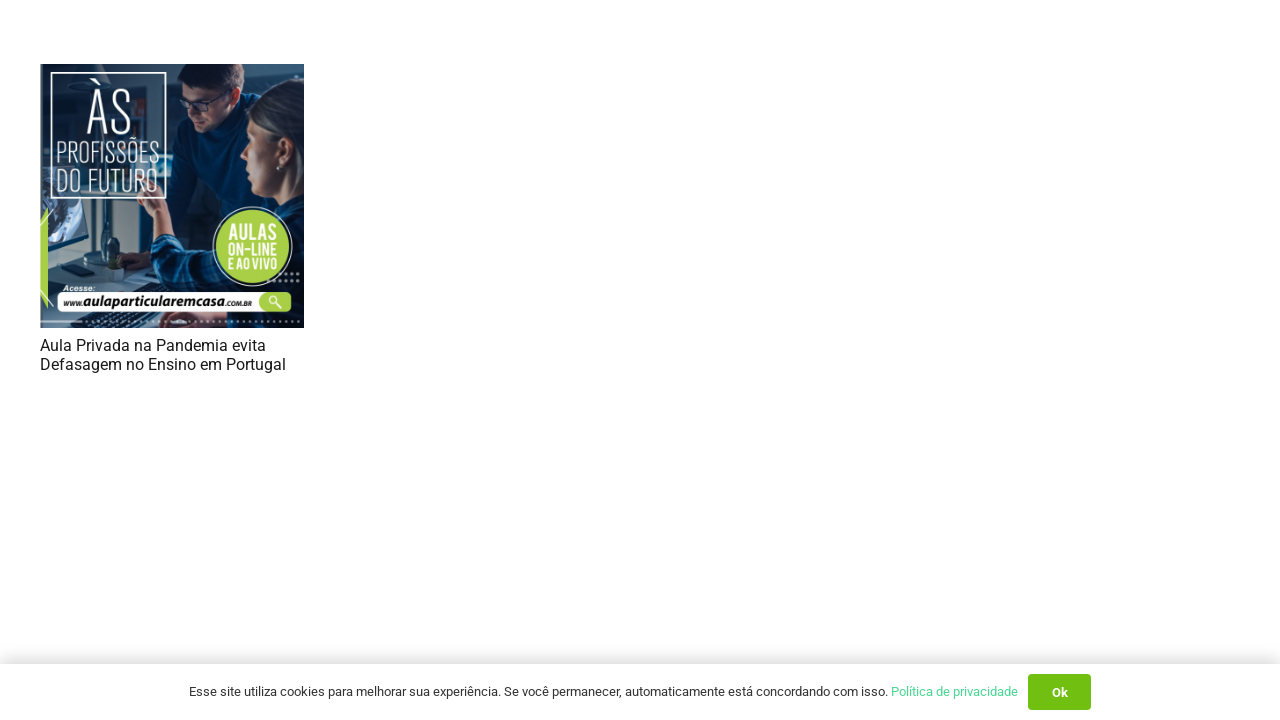

--- FILE ---
content_type: text/html; charset=UTF-8
request_url: https://aulaparticularemcasa.com.br/tag/aulas-particulares-na-pandemia/
body_size: 6599
content:
<!DOCTYPE HTML>
<html lang="pt-BR">
<head>
	<meta charset="UTF-8">
	<meta name='robots' content='index, follow, max-image-preview:large, max-snippet:-1, max-video-preview:-1' />

	<!-- This site is optimized with the Yoast SEO plugin v26.7 - https://yoast.com/wordpress/plugins/seo/ -->
	<title>Arquivo de aulas particulares na pandemia - Aula Particular em Casa</title>
	<link rel="canonical" href="https://aulaparticularemcasa.com.br/tag/aulas-particulares-na-pandemia/" />
	<meta property="og:locale" content="pt_BR" />
	<meta property="og:type" content="article" />
	<meta property="og:title" content="Arquivo de aulas particulares na pandemia - Aula Particular em Casa" />
	<meta property="og:url" content="https://aulaparticularemcasa.com.br/tag/aulas-particulares-na-pandemia/" />
	<meta property="og:site_name" content="Aula Particular em Casa" />
	<meta name="twitter:card" content="summary_large_image" />
	<script type="application/ld+json" class="yoast-schema-graph">{"@context":"https://schema.org","@graph":[{"@type":"CollectionPage","@id":"https://aulaparticularemcasa.com.br/tag/aulas-particulares-na-pandemia/","url":"https://aulaparticularemcasa.com.br/tag/aulas-particulares-na-pandemia/","name":"Arquivo de aulas particulares na pandemia - Aula Particular em Casa","isPartOf":{"@id":"https://aulaparticularemcasa.com.br/#website"},"primaryImageOfPage":{"@id":"https://aulaparticularemcasa.com.br/tag/aulas-particulares-na-pandemia/#primaryimage"},"image":{"@id":"https://aulaparticularemcasa.com.br/tag/aulas-particulares-na-pandemia/#primaryimage"},"thumbnailUrl":"https://aulaparticularemcasa.com.br/wp-content/uploads/2021/05/Ensino-Personalizado-e-Profissoes-do-Futuro-e1684439108871.png","breadcrumb":{"@id":"https://aulaparticularemcasa.com.br/tag/aulas-particulares-na-pandemia/#breadcrumb"},"inLanguage":"pt-BR"},{"@type":"ImageObject","inLanguage":"pt-BR","@id":"https://aulaparticularemcasa.com.br/tag/aulas-particulares-na-pandemia/#primaryimage","url":"https://aulaparticularemcasa.com.br/wp-content/uploads/2021/05/Ensino-Personalizado-e-Profissoes-do-Futuro-e1684439108871.png","contentUrl":"https://aulaparticularemcasa.com.br/wp-content/uploads/2021/05/Ensino-Personalizado-e-Profissoes-do-Futuro-e1684439108871.png","width":300,"height":300,"caption":"Aulas Online"},{"@type":"BreadcrumbList","@id":"https://aulaparticularemcasa.com.br/tag/aulas-particulares-na-pandemia/#breadcrumb","itemListElement":[{"@type":"ListItem","position":1,"name":"Início","item":"https://aulaparticularemcasa.com.br/"},{"@type":"ListItem","position":2,"name":"aulas particulares na pandemia"}]},{"@type":"WebSite","@id":"https://aulaparticularemcasa.com.br/#website","url":"https://aulaparticularemcasa.com.br/","name":"Aula Particular em Casa","description":"Aula Particular Em Casa Online e Ao Vivo ou Presencial 💻 Cursos ou Reforço Escolar Presencial Em Casa com Os Melhores e Mais Capacitados Professores do Brasil ✏️","publisher":{"@id":"https://aulaparticularemcasa.com.br/#organization"},"potentialAction":[{"@type":"SearchAction","target":{"@type":"EntryPoint","urlTemplate":"https://aulaparticularemcasa.com.br/?s={search_term_string}"},"query-input":{"@type":"PropertyValueSpecification","valueRequired":true,"valueName":"search_term_string"}}],"inLanguage":"pt-BR"},{"@type":"Organization","@id":"https://aulaparticularemcasa.com.br/#organization","name":"Aula Particular em Casa","url":"https://aulaparticularemcasa.com.br/","logo":{"@type":"ImageObject","inLanguage":"pt-BR","@id":"https://aulaparticularemcasa.com.br/#/schema/logo/image/","url":"https://aulaparticularemcasa.com.br/wp-content/uploads/2021/10/APC-logomarca.jpg","contentUrl":"https://aulaparticularemcasa.com.br/wp-content/uploads/2021/10/APC-logomarca.jpg","width":1044,"height":827,"caption":"Aula Particular em Casa"},"image":{"@id":"https://aulaparticularemcasa.com.br/#/schema/logo/image/"},"sameAs":["https://www.instagram.com/aulaparticularemcasa/"]}]}</script>
	<!-- / Yoast SEO plugin. -->


<link rel="alternate" type="application/rss+xml" title="Feed de Aula Particular em Casa &raquo; Story" href="https://aulaparticularemcasa.com.br/web-stories/feed/"><link rel="canonical" href="https://aulaparticularemcasa.com.br/tag/aulas-particulares-na-pandemia/" />
<meta name="viewport" content="width=device-width, initial-scale=1">
<meta name="theme-color" content="#f5f5f5">
<meta property="og:title" content="Arquivo de aulas particulares na pandemia - Aula Particular em Casa">
<meta property="og:url" content="https://aulaparticularemcasa.com.br/tag/aulas-particulares-na-pandemia">
<meta property="og:locale" content="pt_BR">
<meta property="og:site_name" content="Aula Particular em Casa">
<meta property="og:type" content="website">
<meta property="og:image" content="https://aulaparticularemcasa.com.br/wp-content/uploads/2021/05/Ensino-Personalizado-e-Profissoes-do-Futuro-e1684439108871.png" itemprop="image">
<style id='wp-img-auto-sizes-contain-inline-css'>
img:is([sizes=auto i],[sizes^="auto," i]){contain-intrinsic-size:3000px 1500px}
/*# sourceURL=wp-img-auto-sizes-contain-inline-css */
</style>
<link rel='stylesheet' id='us-theme-css' href='https://aulaparticularemcasa.com.br/wp-content/uploads/us-assets/aulaparticularemcasa.com.br.css' media='all' />
<link rel='stylesheet' id='theme-style-css' href='https://aulaparticularemcasa.com.br/wp-content/themes/Impreza-child/style.css' media='all' />
<script></script>		<script id="us_add_no_touch">
			if ( ! /Android|webOS|iPhone|iPad|iPod|BlackBerry|IEMobile|Opera Mini/i.test( navigator.userAgent ) ) {
				document.documentElement.classList.add( "no-touch" );
			}
		</script>
				<script id="us_color_scheme_switch_class">
			if ( document.cookie.includes( "us_color_scheme_switch_is_on=true" ) ) {
				document.documentElement.classList.add( "us-color-scheme-on" );
			}
		</script>
		<meta name="generator" content="Powered by WPBakery Page Builder - drag and drop page builder for WordPress."/>
<link rel="icon" href="https://aulaparticularemcasa.com.br/wp-content/uploads/2021/05/favicon-150x150.png" sizes="32x32" />
<link rel="icon" href="https://aulaparticularemcasa.com.br/wp-content/uploads/2021/05/favicon-300x300.png" sizes="192x192" />
<link rel="apple-touch-icon" href="https://aulaparticularemcasa.com.br/wp-content/uploads/2021/05/favicon-300x300.png" />
<meta name="msapplication-TileImage" content="https://aulaparticularemcasa.com.br/wp-content/uploads/2021/05/favicon-300x300.png" />
<noscript><style> .wpb_animate_when_almost_visible { opacity: 1; }</style></noscript>		<style id="us-icon-fonts">@font-face{font-display:swap;font-style:normal;font-family:"fontawesome";font-weight:900;src:url("https://aulaparticularemcasa.com.br/wp-content/themes/Impreza/fonts/fa-solid-900.woff2?ver=8.42") format("woff2")}.fas{font-family:"fontawesome";font-weight:900}@font-face{font-display:swap;font-style:normal;font-family:"fontawesome";font-weight:400;src:url("https://aulaparticularemcasa.com.br/wp-content/themes/Impreza/fonts/fa-regular-400.woff2?ver=8.42") format("woff2")}.far{font-family:"fontawesome";font-weight:400}@font-face{font-display:swap;font-style:normal;font-family:"fontawesome";font-weight:300;src:url("https://aulaparticularemcasa.com.br/wp-content/themes/Impreza/fonts/fa-light-300.woff2?ver=8.42") format("woff2")}.fal{font-family:"fontawesome";font-weight:300}@font-face{font-display:swap;font-style:normal;font-family:"Font Awesome 5 Duotone";font-weight:900;src:url("https://aulaparticularemcasa.com.br/wp-content/themes/Impreza/fonts/fa-duotone-900.woff2?ver=8.42") format("woff2")}.fad{font-family:"Font Awesome 5 Duotone";font-weight:900}.fad{position:relative}.fad:before{position:absolute}.fad:after{opacity:0.4}@font-face{font-display:swap;font-style:normal;font-family:"Font Awesome 5 Brands";font-weight:400;src:url("https://aulaparticularemcasa.com.br/wp-content/themes/Impreza/fonts/fa-brands-400.woff2?ver=8.42") format("woff2")}.fab{font-family:"Font Awesome 5 Brands";font-weight:400}@font-face{font-display:block;font-style:normal;font-family:"Material Icons";font-weight:400;src:url("https://aulaparticularemcasa.com.br/wp-content/themes/Impreza/fonts/material-icons.woff2?ver=8.42") format("woff2")}.material-icons{font-family:"Material Icons";font-weight:400}</style>
		<meta name="facebook-domain-verification" content="o5pabzp4q12poqg6mvist9b7erg3d8" />
<!-- Google Tag Manager -->
<script>(function(w,d,s,l,i){w[l]=w[l]||[];w[l].push({'gtm.start':
new Date().getTime(),event:'gtm.js'});var f=d.getElementsByTagName(s)[0],
j=d.createElement(s),dl=l!='dataLayer'?'&l='+l:'';j.async=true;j.src=
'https://www.googletagmanager.com/gtm.js?id='+i+dl;f.parentNode.insertBefore(j,f);
})(window,document,'script','dataLayer','GTM-MNM6PTL');</script>
<!-- End Google Tag Manager --><style id='global-styles-inline-css'>
:root{--wp--preset--aspect-ratio--square: 1;--wp--preset--aspect-ratio--4-3: 4/3;--wp--preset--aspect-ratio--3-4: 3/4;--wp--preset--aspect-ratio--3-2: 3/2;--wp--preset--aspect-ratio--2-3: 2/3;--wp--preset--aspect-ratio--16-9: 16/9;--wp--preset--aspect-ratio--9-16: 9/16;--wp--preset--color--black: #000000;--wp--preset--color--cyan-bluish-gray: #abb8c3;--wp--preset--color--white: #ffffff;--wp--preset--color--pale-pink: #f78da7;--wp--preset--color--vivid-red: #cf2e2e;--wp--preset--color--luminous-vivid-orange: #ff6900;--wp--preset--color--luminous-vivid-amber: #fcb900;--wp--preset--color--light-green-cyan: #7bdcb5;--wp--preset--color--vivid-green-cyan: #00d084;--wp--preset--color--pale-cyan-blue: #8ed1fc;--wp--preset--color--vivid-cyan-blue: #0693e3;--wp--preset--color--vivid-purple: #9b51e0;--wp--preset--gradient--vivid-cyan-blue-to-vivid-purple: linear-gradient(135deg,rgb(6,147,227) 0%,rgb(155,81,224) 100%);--wp--preset--gradient--light-green-cyan-to-vivid-green-cyan: linear-gradient(135deg,rgb(122,220,180) 0%,rgb(0,208,130) 100%);--wp--preset--gradient--luminous-vivid-amber-to-luminous-vivid-orange: linear-gradient(135deg,rgb(252,185,0) 0%,rgb(255,105,0) 100%);--wp--preset--gradient--luminous-vivid-orange-to-vivid-red: linear-gradient(135deg,rgb(255,105,0) 0%,rgb(207,46,46) 100%);--wp--preset--gradient--very-light-gray-to-cyan-bluish-gray: linear-gradient(135deg,rgb(238,238,238) 0%,rgb(169,184,195) 100%);--wp--preset--gradient--cool-to-warm-spectrum: linear-gradient(135deg,rgb(74,234,220) 0%,rgb(151,120,209) 20%,rgb(207,42,186) 40%,rgb(238,44,130) 60%,rgb(251,105,98) 80%,rgb(254,248,76) 100%);--wp--preset--gradient--blush-light-purple: linear-gradient(135deg,rgb(255,206,236) 0%,rgb(152,150,240) 100%);--wp--preset--gradient--blush-bordeaux: linear-gradient(135deg,rgb(254,205,165) 0%,rgb(254,45,45) 50%,rgb(107,0,62) 100%);--wp--preset--gradient--luminous-dusk: linear-gradient(135deg,rgb(255,203,112) 0%,rgb(199,81,192) 50%,rgb(65,88,208) 100%);--wp--preset--gradient--pale-ocean: linear-gradient(135deg,rgb(255,245,203) 0%,rgb(182,227,212) 50%,rgb(51,167,181) 100%);--wp--preset--gradient--electric-grass: linear-gradient(135deg,rgb(202,248,128) 0%,rgb(113,206,126) 100%);--wp--preset--gradient--midnight: linear-gradient(135deg,rgb(2,3,129) 0%,rgb(40,116,252) 100%);--wp--preset--font-size--small: 13px;--wp--preset--font-size--medium: 20px;--wp--preset--font-size--large: 36px;--wp--preset--font-size--x-large: 42px;--wp--preset--spacing--20: 0.44rem;--wp--preset--spacing--30: 0.67rem;--wp--preset--spacing--40: 1rem;--wp--preset--spacing--50: 1.5rem;--wp--preset--spacing--60: 2.25rem;--wp--preset--spacing--70: 3.38rem;--wp--preset--spacing--80: 5.06rem;--wp--preset--shadow--natural: 6px 6px 9px rgba(0, 0, 0, 0.2);--wp--preset--shadow--deep: 12px 12px 50px rgba(0, 0, 0, 0.4);--wp--preset--shadow--sharp: 6px 6px 0px rgba(0, 0, 0, 0.2);--wp--preset--shadow--outlined: 6px 6px 0px -3px rgb(255, 255, 255), 6px 6px rgb(0, 0, 0);--wp--preset--shadow--crisp: 6px 6px 0px rgb(0, 0, 0);}:where(.is-layout-flex){gap: 0.5em;}:where(.is-layout-grid){gap: 0.5em;}body .is-layout-flex{display: flex;}.is-layout-flex{flex-wrap: wrap;align-items: center;}.is-layout-flex > :is(*, div){margin: 0;}body .is-layout-grid{display: grid;}.is-layout-grid > :is(*, div){margin: 0;}:where(.wp-block-columns.is-layout-flex){gap: 2em;}:where(.wp-block-columns.is-layout-grid){gap: 2em;}:where(.wp-block-post-template.is-layout-flex){gap: 1.25em;}:where(.wp-block-post-template.is-layout-grid){gap: 1.25em;}.has-black-color{color: var(--wp--preset--color--black) !important;}.has-cyan-bluish-gray-color{color: var(--wp--preset--color--cyan-bluish-gray) !important;}.has-white-color{color: var(--wp--preset--color--white) !important;}.has-pale-pink-color{color: var(--wp--preset--color--pale-pink) !important;}.has-vivid-red-color{color: var(--wp--preset--color--vivid-red) !important;}.has-luminous-vivid-orange-color{color: var(--wp--preset--color--luminous-vivid-orange) !important;}.has-luminous-vivid-amber-color{color: var(--wp--preset--color--luminous-vivid-amber) !important;}.has-light-green-cyan-color{color: var(--wp--preset--color--light-green-cyan) !important;}.has-vivid-green-cyan-color{color: var(--wp--preset--color--vivid-green-cyan) !important;}.has-pale-cyan-blue-color{color: var(--wp--preset--color--pale-cyan-blue) !important;}.has-vivid-cyan-blue-color{color: var(--wp--preset--color--vivid-cyan-blue) !important;}.has-vivid-purple-color{color: var(--wp--preset--color--vivid-purple) !important;}.has-black-background-color{background-color: var(--wp--preset--color--black) !important;}.has-cyan-bluish-gray-background-color{background-color: var(--wp--preset--color--cyan-bluish-gray) !important;}.has-white-background-color{background-color: var(--wp--preset--color--white) !important;}.has-pale-pink-background-color{background-color: var(--wp--preset--color--pale-pink) !important;}.has-vivid-red-background-color{background-color: var(--wp--preset--color--vivid-red) !important;}.has-luminous-vivid-orange-background-color{background-color: var(--wp--preset--color--luminous-vivid-orange) !important;}.has-luminous-vivid-amber-background-color{background-color: var(--wp--preset--color--luminous-vivid-amber) !important;}.has-light-green-cyan-background-color{background-color: var(--wp--preset--color--light-green-cyan) !important;}.has-vivid-green-cyan-background-color{background-color: var(--wp--preset--color--vivid-green-cyan) !important;}.has-pale-cyan-blue-background-color{background-color: var(--wp--preset--color--pale-cyan-blue) !important;}.has-vivid-cyan-blue-background-color{background-color: var(--wp--preset--color--vivid-cyan-blue) !important;}.has-vivid-purple-background-color{background-color: var(--wp--preset--color--vivid-purple) !important;}.has-black-border-color{border-color: var(--wp--preset--color--black) !important;}.has-cyan-bluish-gray-border-color{border-color: var(--wp--preset--color--cyan-bluish-gray) !important;}.has-white-border-color{border-color: var(--wp--preset--color--white) !important;}.has-pale-pink-border-color{border-color: var(--wp--preset--color--pale-pink) !important;}.has-vivid-red-border-color{border-color: var(--wp--preset--color--vivid-red) !important;}.has-luminous-vivid-orange-border-color{border-color: var(--wp--preset--color--luminous-vivid-orange) !important;}.has-luminous-vivid-amber-border-color{border-color: var(--wp--preset--color--luminous-vivid-amber) !important;}.has-light-green-cyan-border-color{border-color: var(--wp--preset--color--light-green-cyan) !important;}.has-vivid-green-cyan-border-color{border-color: var(--wp--preset--color--vivid-green-cyan) !important;}.has-pale-cyan-blue-border-color{border-color: var(--wp--preset--color--pale-cyan-blue) !important;}.has-vivid-cyan-blue-border-color{border-color: var(--wp--preset--color--vivid-cyan-blue) !important;}.has-vivid-purple-border-color{border-color: var(--wp--preset--color--vivid-purple) !important;}.has-vivid-cyan-blue-to-vivid-purple-gradient-background{background: var(--wp--preset--gradient--vivid-cyan-blue-to-vivid-purple) !important;}.has-light-green-cyan-to-vivid-green-cyan-gradient-background{background: var(--wp--preset--gradient--light-green-cyan-to-vivid-green-cyan) !important;}.has-luminous-vivid-amber-to-luminous-vivid-orange-gradient-background{background: var(--wp--preset--gradient--luminous-vivid-amber-to-luminous-vivid-orange) !important;}.has-luminous-vivid-orange-to-vivid-red-gradient-background{background: var(--wp--preset--gradient--luminous-vivid-orange-to-vivid-red) !important;}.has-very-light-gray-to-cyan-bluish-gray-gradient-background{background: var(--wp--preset--gradient--very-light-gray-to-cyan-bluish-gray) !important;}.has-cool-to-warm-spectrum-gradient-background{background: var(--wp--preset--gradient--cool-to-warm-spectrum) !important;}.has-blush-light-purple-gradient-background{background: var(--wp--preset--gradient--blush-light-purple) !important;}.has-blush-bordeaux-gradient-background{background: var(--wp--preset--gradient--blush-bordeaux) !important;}.has-luminous-dusk-gradient-background{background: var(--wp--preset--gradient--luminous-dusk) !important;}.has-pale-ocean-gradient-background{background: var(--wp--preset--gradient--pale-ocean) !important;}.has-electric-grass-gradient-background{background: var(--wp--preset--gradient--electric-grass) !important;}.has-midnight-gradient-background{background: var(--wp--preset--gradient--midnight) !important;}.has-small-font-size{font-size: var(--wp--preset--font-size--small) !important;}.has-medium-font-size{font-size: var(--wp--preset--font-size--medium) !important;}.has-large-font-size{font-size: var(--wp--preset--font-size--large) !important;}.has-x-large-font-size{font-size: var(--wp--preset--font-size--x-large) !important;}
/*# sourceURL=global-styles-inline-css */
</style>
</head>
<body class="archive tag tag-aulas-particulares-na-pandemia tag-241 wp-theme-Impreza wp-child-theme-Impreza-child l-body Impreza_8.42 us-core_8.42 header_none headerinpos_top state_default wpb-js-composer js-comp-ver-8.4.1 vc_responsive" itemscope itemtype="https://schema.org/WebPage">

<div class="l-canvas type_wide">
	<main id="page-content" class="l-main" itemprop="mainContentOfPage">
		<section class="l-section height_medium">
		<div class="l-section-h i-cf">

			<div class="w-grid us_post_list for_current_wp_query apply_url_params type_grid layout_blog_1 cols_4 pagination_numbered preload_style_spinner" id="us_post_list_m4c1" style="--columns:4;--gap:1.5rem;"><style>@media (max-width:1024px){#us_post_list_m4c1{--columns:2!important}}@media (max-width:600px){#us_post_list_m4c1{--columns:1!important}}.layout_blog_1 .w-grid-item-h{}.layout_blog_1 .usg_post_image_1{margin-bottom:0.5rem!important}.layout_blog_1 .usg_post_title_1{font-size:1rem!important}</style><div class="w-grid-list">	<article class="w-grid-item size_1x1 post-6604 post type-post status-publish format-standard has-post-thumbnail hentry category-noticias tag-aulas-particulares-na-pandemia tag-desigualdades-no-ensino tag-ensino-em-portugal tag-explicacoes tag-pandemia tag-reforco-escolar" data-id="6604">
		<div class="w-grid-item-h">
						<div class="w-post-elm post_image usg_post_image_1 stretched"><a href="https://aulaparticularemcasa.com.br/aula-na-pandemia-evitam-defasagem-no-ensino-em-portugal/" aria-label="Aula Privada na Pandemia evita Defasagem no Ensino em Portugal"><img width="300" height="300" src="https://aulaparticularemcasa.com.br/wp-content/uploads/2021/05/Ensino-Personalizado-e-Profissoes-do-Futuro-e1684439108871.png" class="attachment-large size-large wp-post-image" alt="Aulas Online" decoding="async" fetchpriority="high" srcset="https://aulaparticularemcasa.com.br/wp-content/uploads/2021/05/Ensino-Personalizado-e-Profissoes-do-Futuro-e1684439108871.png 300w, https://aulaparticularemcasa.com.br/wp-content/uploads/2021/05/Ensino-Personalizado-e-Profissoes-do-Futuro-e1684439108871-150x150.png 150w, https://aulaparticularemcasa.com.br/wp-content/uploads/2021/05/Ensino-Personalizado-e-Profissoes-do-Futuro-e1684439108871-96x96.png 96w" sizes="(max-width: 300px) 100vw, 300px" /></a></div><h2 class="w-post-elm post_title usg_post_title_1 entry-title color_link_inherit"><a href="https://aulaparticularemcasa.com.br/aula-na-pandemia-evitam-defasagem-no-ensino-em-portugal/">Aula Privada na Pandemia evita Defasagem no Ensino em Portugal</a></h2>		</div>
			</article>
</div><div class="g-loadmore hidden"><div class="g-preloader type_1"><div></div></div></div><div class="w-grid-list-json hidden" onclick='return {&quot;max_num_pages&quot;:1,&quot;paginationBase&quot;:&quot;page&quot;,&quot;pagination&quot;:&quot;numbered&quot;,&quot;paged&quot;:1,&quot;ajaxData&quot;:{&quot;us_ajax_list_pagination&quot;:1,&quot;us_ajax_list_index&quot;:0,&quot;found_posts&quot;:1,&quot;list_filters&quot;:&quot;[]&quot;,&quot;page_args&quot;:{&quot;page_type&quot;:&quot;archive&quot;,&quot;taxonomy_type&quot;:&quot;post_tag&quot;}},&quot;facetedFilter&quot;:{&quot;query_args_unfiltered&quot;:&quot;{\&quot;ignore_sticky_posts\&quot;:true,\&quot;post__not_in\&quot;:[],\&quot;tax_query\&quot;:[],\&quot;meta_query\&quot;:[],\&quot;posts_per_page\&quot;:null,\&quot;paged\&quot;:1,\&quot;apply_list_url_params\&quot;:true,\&quot;tag\&quot;:\&quot;aulas-particulares-na-pandemia\&quot;,\&quot;error\&quot;:\&quot;\&quot;,\&quot;m\&quot;:\&quot;\&quot;,\&quot;p\&quot;:0,\&quot;post_parent\&quot;:\&quot;\&quot;,\&quot;subpost\&quot;:\&quot;\&quot;,\&quot;subpost_id\&quot;:\&quot;\&quot;,\&quot;attachment\&quot;:\&quot;\&quot;,\&quot;attachment_id\&quot;:0,\&quot;name\&quot;:\&quot;\&quot;,\&quot;pagename\&quot;:\&quot;\&quot;,\&quot;page_id\&quot;:0,\&quot;second\&quot;:\&quot;\&quot;,\&quot;minute\&quot;:\&quot;\&quot;,\&quot;hour\&quot;:\&quot;\&quot;,\&quot;day\&quot;:0,\&quot;monthnum\&quot;:0,\&quot;year\&quot;:0,\&quot;w\&quot;:0,\&quot;category_name\&quot;:\&quot;\&quot;,\&quot;cat\&quot;:\&quot;\&quot;,\&quot;tag_id\&quot;:241,\&quot;author\&quot;:\&quot;\&quot;,\&quot;author_name\&quot;:\&quot;\&quot;,\&quot;feed\&quot;:\&quot;\&quot;,\&quot;tb\&quot;:\&quot;\&quot;,\&quot;meta_key\&quot;:\&quot;\&quot;,\&quot;meta_value\&quot;:\&quot;\&quot;,\&quot;preview\&quot;:\&quot;\&quot;,\&quot;s\&quot;:\&quot;\&quot;,\&quot;sentence\&quot;:\&quot;\&quot;,\&quot;title\&quot;:\&quot;\&quot;,\&quot;fields\&quot;:\&quot;all\&quot;,\&quot;menu_order\&quot;:\&quot;\&quot;,\&quot;embed\&quot;:\&quot;\&quot;,\&quot;category__in\&quot;:[],\&quot;category__not_in\&quot;:[],\&quot;category__and\&quot;:[],\&quot;post__in\&quot;:[],\&quot;post_name__in\&quot;:[],\&quot;tag__in\&quot;:[],\&quot;tag__not_in\&quot;:[],\&quot;tag__and\&quot;:[],\&quot;tag_slug__in\&quot;:[\&quot;aulas-particulares-na-pandemia\&quot;],\&quot;tag_slug__and\&quot;:[],\&quot;post_parent__in\&quot;:[],\&quot;post_parent__not_in\&quot;:[],\&quot;author__in\&quot;:[],\&quot;author__not_in\&quot;:[],\&quot;search_columns\&quot;:[],\&quot;suppress_filters\&quot;:false,\&quot;cache_results\&quot;:true,\&quot;update_post_term_cache\&quot;:true,\&quot;update_menu_item_cache\&quot;:false,\&quot;lazy_load_term_meta\&quot;:true,\&quot;update_post_meta_cache\&quot;:true,\&quot;post_type\&quot;:\&quot;\&quot;,\&quot;nopaging\&quot;:false,\&quot;comments_per_page\&quot;:\&quot;50\&quot;,\&quot;no_found_rows\&quot;:false,\&quot;order\&quot;:\&quot;DESC\&quot;,\&quot;post_status\&quot;:\&quot;publish\&quot;}&quot;},&quot;ajaxUrl&quot;:&quot;https:\/\/aulaparticularemcasa.com.br\/tag\/aulas-particulares-na-pandemia\/&quot;}'></div></div>
		</div>
	</section>
	</main>

</div>
<footer id="page-footer" class="l-footer" itemscope itemtype="https://schema.org/WPFooter"></footer><a class="w-toplink pos_left" href="#" title="Voltar ao topo" aria-label="Voltar ao topo" role="button"><i class="far fa-angle-up"></i></a>	<script id="us-global-settings">
		// Store some global theme options used in JS
		window.$us = window.$us || {};
		$us.canvasOptions = ( $us.canvasOptions || {} );
		$us.canvasOptions.disableEffectsWidth = 900;
		$us.canvasOptions.columnsStackingWidth = 768;
		$us.canvasOptions.backToTopDisplay = 100;
		$us.canvasOptions.scrollDuration = 1000;

		$us.langOptions = ( $us.langOptions || {} );
		$us.langOptions.magnificPopup = ( $us.langOptions.magnificPopup || {} );
		$us.langOptions.magnificPopup.tPrev = 'Anterior (tecla de seta para a esquerda)';
		$us.langOptions.magnificPopup.tNext = 'Próximo (tecla de seta para a direita)';
		$us.langOptions.magnificPopup.tCounter = '%curr% de %total%';

		$us.navOptions = ( $us.navOptions || {} );
		$us.navOptions.mobileWidth = 900;
		$us.navOptions.togglable = true;
		$us.ajaxUrl = 'https://aulaparticularemcasa.com.br/wp-admin/admin-ajax.php';
		$us.templateDirectoryUri = 'https://aulaparticularemcasa.com.br/wp-content/themes/Impreza';
		$us.responsiveBreakpoints = {"default":0,"laptops":1380,"tablets":1024,"mobiles":600};
		$us.userFavoritePostIds = '';
	</script>
	<script id="us-header-settings">if ( window.$us === undefined ) window.$us = {};$us.headerSettings = {"default":{"options":[],"layout":[]},"laptops":{"options":[],"layout":[]},"tablets":{"options":[],"layout":[]},"mobiles":{"options":[],"layout":[]},"is_hidden":true};</script><script type="speculationrules">
{"prefetch":[{"source":"document","where":{"and":[{"href_matches":"/*"},{"not":{"href_matches":["/wp-*.php","/wp-admin/*","/wp-content/uploads/*","/wp-content/*","/wp-content/plugins/*","/wp-content/themes/Impreza-child/*","/wp-content/themes/Impreza/*","/*\\?(.+)"]}},{"not":{"selector_matches":"a[rel~=\"nofollow\"]"}},{"not":{"selector_matches":".no-prefetch, .no-prefetch a"}}]},"eagerness":"conservative"}]}
</script>
<script src="https://aulaparticularemcasa.com.br/wp-includes/js/jquery/jquery.min.js" id="jquery-core-js"></script>
<script src="https://aulaparticularemcasa.com.br/wp-content/themes/Impreza/common/js/base/passive-events.min.js" id="us-passive-events-js"></script>
<script src="https://aulaparticularemcasa.com.br/wp-content/themes/Impreza/common/js/vendor/magnific-popup.js" id="us-magnific-popup-js"></script>
<script src="https://aulaparticularemcasa.com.br/wp-content/themes/Impreza/common/js/base/header.no-cache.min.js" id="us-header-no-cache-js"></script>
<script src="https://aulaparticularemcasa.com.br/wp-content/uploads/us-assets/aulaparticularemcasa.com.br.js" id="us-core-js"></script>
<script></script><div class="l-cookie pos_bottom"><div class="l-cookie-message">Esse site utiliza cookies para melhorar sua experiência. Se você permanecer, automaticamente está concordando com isso. <a class="privacy-policy-link" href="https://aulaparticularemcasa.com.br/politica-de-privacidade/" rel="privacy-policy">Política de privacidade</a></div><button class="w-btn us-btn-style_1" id="us-set-cookie"><span>Ok</span></button></div><!-- Google Tag Manager (noscript) -->
<noscript><iframe src="https://www.googletagmanager.com/ns.html?id=GTM-MNM6PTL"
height="0" width="0" style="display:none;visibility:hidden"></iframe></noscript>
<!-- End Google Tag Manager (noscript) --></body>
</html>
